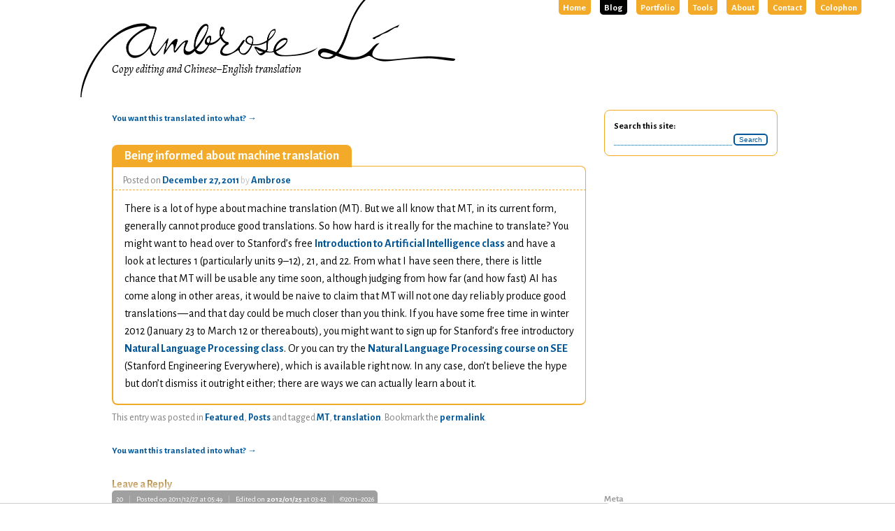

--- FILE ---
content_type: text/html; charset=UTF-8
request_url: http://trans.ambroseli.ca/2011/12/27/being-informed-about-machine-translation/
body_size: 4815
content:
<!-- DO NOT EDIT this file. Edit the PHP source instead! -->
<!DOCTYPE html>
<html lang="en-US">
<head>
<meta charset="UTF-8" />
<title>Being informed about machine translation | Ambrose Li</title>
<link rel="profile" href="http://gmpg.org/xfn/11" />
<link rel="stylesheet" type="text/css" media="all" href="http://trans.ambroseli.ca/wp-content/themes/customized/style.css" />
<link rel="stylesheet" type="text/css" media="all" href="http://trans.ambroseli.ca/wp-content/themes/customized/awtt.css" />
<link rel="pingback" href="http://trans.ambroseli.ca/xmlrpc.php" />
<link rel="alternate" type="application/rss+xml" title="Ambrose Li &raquo; Feed" href="http://trans.ambroseli.ca/feed/" />
<link rel="alternate" type="application/rss+xml" title="Ambrose Li &raquo; Comments Feed" href="http://trans.ambroseli.ca/comments/feed/" />
<link rel="alternate" type="application/rss+xml" title="Ambrose Li &raquo; Being informed about machine translation Comments Feed" href="http://trans.ambroseli.ca/2011/12/27/being-informed-about-machine-translation/feed/" />
<script type='text/javascript' src='http://trans.ambroseli.ca/wp-includes/js/comment-reply.min.js?ver=3.6.1'></script>
<link rel="EditURI" type="application/rsd+xml" title="RSD" href="http://trans.ambroseli.ca/xmlrpc.php?rsd" />
<link rel="wlwmanifest" type="application/wlwmanifest+xml" href="http://trans.ambroseli.ca/wp-includes/wlwmanifest.xml" /> 
<link rel='next' title='Love Among The Rubbles' href='http://trans.ambroseli.ca/2011/12/27/love-among-the-rubbles/' />
<meta name="generator" content="WordPress 3.6.1" />
<link rel='canonical' href='http://trans.ambroseli.ca/2011/12/27/being-informed-about-machine-translation/' />
<link rel='shortlink' href='http://trans.ambroseli.ca/?p=20' />
<script type="text/javascript" src="http://trans.ambroseli.ca/wp-content/themes/customized/js/jquery-1.7.1.min.js"></script>
<script type="text/javascript" src="http://trans.ambroseli.ca/wp-content/themes/customized/js/awtt.js"></script>
<link rel="shortcut icon" href="http://ambroseli.ca/images/site-icon-16x16.bmp">
<!-- BEGIN: iPad hacks -->
<meta name="viewport" content="width=device-width, initial-scale=1.0">
<script type="text/javascript">
(function(doc) {

        var addEvent = 'addEventListener',
            type = 'gesturestart',
            qsa = 'querySelectorAll',
            scales = [1, 1],
            meta = qsa in doc ? doc[qsa]('meta[name=viewport]') : [];

        function fix() {
                meta.content = 'width=device-width,minimum-scale=' + scales[0] + ',maximum-scale=' + scales[1];
                doc.removeEventListener(type, fix, true);
        }

        if ((meta = meta[meta.length - 1]) && addEvent in doc) {
                fix();
                scales = [.25, 1.6];
                doc[addEvent](type, fix, true);
        }

}(document));
</script>
<!-- END: iPad hacks --></head>

<body class="single single-post postid-20 single-format-standard category-posts">
<div id="wrapper" class="hfeed">
	<div id="header">
		<div id="masthead">
			<div id="branding" role="banner">
								<div id="site-title">
					<span>
						<a href="http://trans.ambroseli.ca/" title="Ambrose Li" rel="home"><img src="http://ambroseli.ca/images/IMGP5667-5-22-01.png" alt="Ambrose Li"></a>
					</span>
				</div>
				<div id="site-description">Copy editing and Chinese–English translation</div>

							</div><!-- #branding -->

			<div id="access" role="navigation">
			  				<div class="skip-link screen-reader-text"><a href="#content" title="Skip to content">Skip to content</a></div>
								<div class="menu"><ul><li ><a href="http://trans.ambroseli.ca/" title="Home">Home</a></li><li class="page_item page-item-37"><a href="http://trans.ambroseli.ca/posts/">Blog</a></li><li class="page_item page-item-17"><a href="http://trans.ambroseli.ca/portfolio/">Portfolio</a></li><li class="page_item page-item-1391"><a href="http://trans.ambroseli.ca/tools/">Tools</a><ul class='children'><li class="page_item page-item-1356"><a href="http://trans.ambroseli.ca/tools/pes-2009-vs-2016/">Differences between Editors Canada’ <span class=sc>PES</span> (2009) and <span class=sc>PES</span> (2016)</a></li><li class="page_item page-item-1449"><a href="http://trans.ambroseli.ca/tools/where-to-find-pes-2009/">Where to find <span class=sc>PES</span> (2009)</a></li><li class="page_item page-item-1565"><a href="http://trans.ambroseli.ca/tools/interesting-journal-articles/">Interesting journal articles</a></li><li class="page_item page-item-1103"><a href="http://trans.ambroseli.ca/tools/ling/">Online dictionaries and language-related online tools</a></li><li class="page_item page-item-1536"><a href="http://trans.ambroseli.ca/tools/other/">Non-linguistic tools</a></li></ul></li><li class="page_item page-item-1393"><a href="http://trans.ambroseli.ca/about/">About</a></li><li class="page_item page-item-179"><a href="http://trans.ambroseli.ca/contact/">Contact</a></li><li class="page_item page-item-185"><a href="http://trans.ambroseli.ca/colophon/">Colophon</a></li></ul></div>
			</div><!-- #access -->
		</div><!-- #masthead -->
	</div><!-- #header -->

	<div id="main">


		<div id="container">
			<div id="content" role="main">


				<div id="nav-above" class="navigation">
					<div class="nav-previous"></div>
					<div class="nav-next"><a href="http://trans.ambroseli.ca/2011/12/30/you-want-this-translated-into-what/" rel="next">You want this translated into what? <span class="meta-nav">&rarr;</span></a></div>
				</div><!-- #nav-above -->

				<div id="post-20" class="post-20 post type-post status-publish format-standard hentry category-featured category-posts tag-mt tag-translation">
					<h1 class="entry-title">Being informed about machine translation</h1>

					<div class="entry-meta">
						<span class="meta-prep meta-prep-author">Posted on</span> <a href="http://trans.ambroseli.ca/2011/12/27/being-informed-about-machine-translation/" title="5:49 am" rel="bookmark"><span class="entry-date">December 27, 2011</span></a> <span class="meta-sep">by</span> <span class="author vcard"><a class="url fn n" href="http://trans.ambroseli.ca/author/ambrose/" title="View all posts by Ambrose">Ambrose</a></span>					</div><!-- .entry-meta -->

					<div class="entry-content">
						There is a lot of hype about machine translation (<span class=sc>MT</span>). But we all know that <span class=sc>MT</span>, in its current form, generally cannot produce good translations. So how hard is it really for the machine to translate? You might want to head over to Stanford’s free <a href="http://www.ai-class.org">Introduction to Artificial Intelligence class</a> and have a look at lectures 1 (particularly units 9–12), 21, and 22. From what I have seen there, there is little chance that <span class=sc>MT</span> will be usable any time soon, although judging from how far (and how fast) <span class=sc>AI</span> has come along in other areas, it would be naive to claim that <span class=sc>MT</span> will not one day reliably produce good translations<span class=thinsp> </span>—<span class=thinsp> </span>and that day could be much closer than you think.

If you have some free time in winter 2012 (January 23 to March 12 or thereabouts), you might want to sign up for Stanford’s free introductory <a href="http://www.nlp-class.org/">Natural Language Processing class</a>. Or you can try the <a href="http://see.stanford.edu/see/courseinfo.aspx?coll=63480b48-8819-4efd-8412-263f1a472f5a">Natural Language Processing course on <span class=sc>SEE</span></a> (Stanford Engineering Everywhere), which is available right now. In any case, don’t believe the hype but don’t dismiss it outright either; there are ways we can actually learn about it.											</div><!-- .entry-content -->


					<div class="entry-utility">
						This entry was posted in <a href="http://trans.ambroseli.ca/category/featured/" title="View all posts in Featured" rel="category tag">Featured</a>, <a href="http://trans.ambroseli.ca/category/posts/" title="View all posts in Posts" rel="category tag">Posts</a> and tagged <a href="http://trans.ambroseli.ca/tag/mt/" rel="tag"><span class=sc>MT</span></a>, <a href="http://trans.ambroseli.ca/tag/translation/" rel="tag">translation</a>. Bookmark the <a href="http://trans.ambroseli.ca/2011/12/27/being-informed-about-machine-translation/" title="Permalink to Being informed about machine translation" rel="bookmark">permalink</a>.											</div><!-- .entry-utility -->
				</div><!-- #post-## -->

				<div id="nav-below" class="navigation">
					<div class="nav-previous"></div>
					<div class="nav-next"><a href="http://trans.ambroseli.ca/2011/12/30/you-want-this-translated-into-what/" rel="next">You want this translated into what? <span class="meta-nav">&rarr;</span></a></div>
				</div><!-- #nav-below -->

				
			<div id="comments">




								<div id="respond" class="comment-respond">
				<h3 id="reply-title" class="comment-reply-title">Leave a Reply <small><a rel="nofollow" id="cancel-comment-reply-link" href="/2011/12/27/being-informed-about-machine-translation/#respond" style="display:none;">Cancel reply</a></small></h3>
									<form action="http://trans.ambroseli.ca/wp-comments-post.php" method="post" id="commentform" class="comment-form">
																			<p class="comment-notes">Your email address will not be published. Required fields are marked <span class="required">*</span></p>							<p class="comment-form-author"><label for="author">Name <span class="required">*</span></label> <input id="author" name="author" type="text" value="" size="30" aria-required='true' /></p>
<p class="comment-form-email"><label for="email">Email <span class="required">*</span></label> <input id="email" name="email" type="text" value="" size="30" aria-required='true' /></p>
<p class="comment-form-url"><label for="url">Website</label> <input id="url" name="url" type="text" value="" size="30" /></p>
												<p class="comment-form-comment"><label for="comment">Comment</label> <textarea id="comment" name="comment" cols="45" rows="8" aria-required="true"></textarea></p>						<p class="form-allowed-tags">You may use these <abbr title="HyperText Markup Language"><span class=sc>HTML</span></abbr> tags and attributes:  <code>&lt;a href=&quot;&quot; title=&quot;&quot;&gt; &lt;abbr title=&quot;&quot;&gt; &lt;acronym title=&quot;&quot;&gt; &lt;b&gt; &lt;blockquote cite=&quot;&quot;&gt; &lt;cite&gt; &lt;code&gt; &lt;del datetime=&quot;&quot;&gt; &lt;em&gt; &lt;i&gt; &lt;q cite=&quot;&quot;&gt; &lt;strike&gt; &lt;strong&gt; </code></p>						<p class="form-submit">
							<input name="submit" type="submit" id="submit" value="Post Comment" />
							<input type='hidden' name='comment_post_ID' value='20' id='comment_post_ID' />
<input type='hidden' name='comment_parent' id='comment_parent' value='0' />
						</p>
											</form>
							</div><!-- #respond -->
						
</div><!-- #comments -->


			</div><!-- #content -->
		</div><!-- #container -->


		<div id="primary" class="widget-area" role="complementary">
			<ul class="xoxo">

<li id="search-2" class="widget-container widget_search"><h3 class="widget-title">Search this site</h3><form role="search" method="get" id="searchform" class="searchform" action="http://trans.ambroseli.ca/">
				<div>
					<label class="screen-reader-text" for="s">Search for:</label>
					<input type="text" value="" name="s" id="s" />
					<input type="submit" id="searchsubmit" value="Search" />
				</div>
			</form></li><li id="meta-2" class="widget-container widget_meta"><h3 class="widget-title">Meta</h3>			<ul>
						<li><a href="http://trans.ambroseli.ca/wp-login.php">Log in</a></li>
			<li><a href="http://trans.ambroseli.ca/feed/" title="Syndicate this site using RSS 2.0">Entries <abbr title="Really Simple Syndication"><span class=sc>RSS</span></abbr></a></li>
			<li><a href="http://trans.ambroseli.ca/comments/feed/" title="The latest comments to all posts in RSS">Comments <abbr title="Really Simple Syndication"><span class=sc>RSS</span></abbr></a></li>
			<li><a href="http://wordpress.org/" title="Powered by WordPress, state-of-the-art semantic personal publishing platform.">WordPress.org</a></li>						</ul>
</li>			</ul>
		</div><!-- #primary .widget-area -->

	</div><!-- #main -->

	<div id="footer" role="contentinfo">
		<div id="colophon">



			<div id="site-info">
<span title="Load avg: 0 0 0 @ Wed Jan 21 10:57:53 2026">20</span><span class=meta-sep> | </span>Posted on 2011/12/27 at 05:49<span class=meta-sep> | </span>Edited on <b>2012/01/25</b> at 03:42<span class=meta-sep> | </span>©2011–2026			</div><!-- #site-info -->


		</div><!-- #colophon -->
	</div><!-- #footer -->

</div><!-- #wrapper -->

<!-- Piwik -->
<script type="text/javascript">
  var _paq = _paq || [];
  _paq.push(["setDoNotTrack", true]);
  _paq.push(["trackPageView"]);
  _paq.push(["enableLinkTracking"]);

  (function() {
    var u=(("https:" == document.location.protocol) ? "https" : "http") + "://stats.gniw.ca/piwik/";
    _paq.push(["setTrackerUrl", u+"piwik.php"]);
    _paq.push(["setSiteId", "9"]);
    var d=document, g=d.createElement("script"), s=d.getElementsByTagName("script")[0]; g.type="text/javascript";
    g.defer=true; g.async=true; g.src=u+"piwik.js"; s.parentNode.insertBefore(g,s);
  })();
</script>
<!-- End Piwik Code -->

</body>
</html>


--- FILE ---
content_type: text/css
request_url: http://trans.ambroseli.ca/wp-content/themes/customized/style.css
body_size: 20138
content:
/*
Theme Name:     kaksituhatkymmenta
Description:    A customized version of the Twenty Ten theme
Author:         Ambrose Li
Author URI:     http: //trans.ambroseli.ca/about/
Template:       twentyten
*/
/* Alegreya Sans: 100, 300, 400, 500, 700, 800, 900 */
@import url(http://fonts.googleapis.com/css?family=Alegreya+Sans:400,400italic,700italic,700|Alegreya:400,400italic,700,700italic|VT323);
@import url(http://fonts.googleapis.com/earlyaccess/notosansjapanese.css);
@import url(http://fonts.googleapis.com/earlyaccess/notosanstc.css);


/* BEGIN: CSS resets */

html,body,div,span,object,iframe,h1,h2,h3,h4,h5,h6,p,blockquote,pre,a,abbr,address,cite,code,del,dfn,em,img,ins,q,small,strong,sub,sup,dl,dt,dd,ol,ul,li,fieldset,form,label,legend,table,caption,tbody,tfoot,thead,tr,th,td{border:0;margin:0;padding:0}article,aside,figure,figure img,figcaption,hgroup,footer,header,nav,section,video,object{display:block}a img{border:0}figure{position:relative}figure img{width:100%}

/* =Reset default browser CSS. Based on work by Eric Meyer: http://meyerweb.com/
eric/tools/css/reset/index.html
-------------------------------------------------------------- */

html, body, div, span, applet, object, iframe,
h1, h2, h3, h4, h5, h6, p, blockquote, pre,
a, abbr, acronym, address, big, cite, code,
del, dfn, em, font, img, ins, kbd, q, s, samp,
small, strike, strong, sub, sup, tt, var,
b, u, i, center,
dl, dt, dd, ol, ul, li,
fieldset, form, label, legend,
table, caption, tbody, tfoot, thead, tr, th, td {
        background: transparent;
        border: 0;
        margin: 0;
        padding: 0;
        vertical-align: baseline;
}
body {
        line-height: 1;
}
h1, h2, h3, h4, h5, h6 {
        clear: both;
	font-size: inherit;
        font-weight: inherit;
}
ol, ul {
        list-style: none;
}
blockquote {
        quotes: none;
}
blockquote:before, blockquote:after {
        content: '';
        content: none;
}
del {
        text-decoration: line-through;
}
/* tables still need 'cellspacing="0"' in the markup */
table {
        border-collapse: collapse;
        border-spacing: 0;
}
a img {
        border: none;
}

/* END: CSS resets */

/* BEGIN: Primary sync *** */

html, body {
	margin-top: 0;
	padding-top: 0;
}
pre.poetry,
body {
	font-family: "Alegreya Sans", sans-serif;
	weight: 500;
}
pre,
code,
tt {
	font-family: "VT323", monospace;
}
[lang=ja],
[lang=zh-hant], [lang=zh-HK], [lang=zh-TW] {
	font-family: 'Noto Sans Japanese', 'Noto Sans TC', sans-serif;
	/* font-family: "Ming (for ISO10646)", SimSun, MingLiU, serif; */
}
[lang=zh-hant] [lang=en],
[lang=zh-HK] [lang=en],
[lang=zh-TW] [lang=en],
[lang=zh-HK] [lang=fr],
[lang=zh-TW] [lang=fr],
[lang=zh-HK] [lang=ht],
[lang=zh-TW] [lang=ht],
[lang=zh-HK] .en,
[lang=zh-TW] .en {
	font-family: "Alegreya Sans", sans-serif;
}

/* END: Primary sync *** */


/* Local additions */
.portfolio-piece-meta + p,
.portfolio-piece-meta + .portfolio-piece-description,
.portfolio-piece-description + .portfolio-piece-meta,
p + .portfolio-piece-meta,
p + .portfolio-piece-target {
	margin-top: 0.618em;
}
.portfolio-piece-source + .portfolio-piece-meta,
.portfolio-piece-source + .portfolio-piece-description {
	margin-top: 0.236em;
}
.portfolio-piece-meta + .portfolio-piece-target,
.portfolio-piece-target + .portfolio-piece-source,
.portfolio-piece-description + .portfolio-piece-target {
	margin-top: 0.809em;
}
#content .portfolio-piece-description p {
}
#content .portfolio-piece-description p + p,
#content .entry-summary p + p,
#content .entry-content p + p {
	margin-top: 0;
	text-indent: 2em;
}
#content p + p {
	margin-top: 0.618em;
}
.portfolio-piece {
}
.portfolio-piece-description {
}
.portfolio-piece-target,
.portfolio-piece-source {
	text-spacing: ideographic-alpha, ideographic-numeric, trim-start, trim-adjacent;
	hanging-punctuation: first;
	line-height: 1.414em;
}
.running-subhead {
        color: #c0c0c0; /* see .meta-sep - this syncs with CV/opi */
	font-weight: bold;
}
table.table {
	margin-top: 1em;
	margin-bottom: 1em;
}
table.table tbody {
	border-top: 2px solid;
}
table.table td,
table.table th {
	padding-left: 1em;
	padding-right: 1em;
}
table.table td +td[rowspan],
table.table td[rowspan] +td {
	border-left: 1px dotted;
	vertical-align: middle;
}
table.table caption {
	font-style: italic;
}
table.table,
table.table th,
table.table td {
	border-top: 1px solid;
}
l {
	display: block;
}
.hidden {
	color: transparent;
}
.page ul.bibliography li,
.page p.bibliography {
	display: block;
	text-indent: -3em;
	margin-left: 3em;
}
.page ul.bibliography li > p {
	margin: 0;
	text-indent: 0;
}
.page ul.bibliography li + li,
.page ul.bibliography li > p.annotation,
.page p.bibliography + p.bibliography,
.page p + ul.bibliography {
	margin-top: 1em;
}
.page ul.logos li {
	display: inline-block;
	list-style-type: none;
}
.url {
	word-break: break-all;
}

/* Look-and-feel sync */

h1, #site-title {
	color: #808080;
	/*font-weight: bolder;*/
}
#site-title, #site-description {
	font-family: Alegreya, serif;
}
#content h1,
#content h2,
#content h3,
#content h4,
#content h5,
#content h6 {
	font-weight: bolder;
}
#content h2 {
	font-weight: bolder;
	/*color: #a16501 /* s5 */;
}
#content h3,
#content h4,
#content h5,
#content h6 {
	color: #a16501 /* s5 */;
}
#access div.menu ul { /* nav */
	font-size: 80.9%;
	line-height: 24px;
	position: absolute;
	top: 0;
	right: 48px;
}
#access div.menu ul li {
	display: inline;
}
#access div.menu ul li.current_page_item a,
body.category-portfolio #access div.menu ul li.page-item-17 a,
body.category-posts     #access div.menu ul li.page-item-37 a {
	background-color: black;
}
#access div.menu ul a {
	position: relative;
	color: white;
	background-color: #f4aa29 /* c5 */;
	padding-top: 1em;
	padding-left: 0.5em;
	padding-right: 0.5em;
	padding-bottom: 0.25em;
	text-decoration: none;
	border-bottom-left-radius: 5px;
	border-bottom-right-radius: 5px;
}
#access div.menu ul a:hover {
	color: white;
	background-color: black;
	text-decoration: underline;
}
#access div.menu ul li + li {
	margin-left: 1em;
}
#access div.menu ul li ul {
	font-size: inherit;
	position: absolute;
	display: none;
	margin-top: 1.7em;
}
#access div.menu ul li:hover ul {
	display: block;
}
#access div.menu ul li:hover ul > li {
	margin: 0;
}
#access div.menu ul ul {
	padding-top: 1em;
}
#access div.menu ul ul a {
	border-bottom-left-radius: 0;
	border-bottom-right-radius: 0;
}
#access div.menu ul ul li:first-child a {
	border-top-left-radius: 5px;
	border-top-right-radius: 5px;
}
#access div.menu ul ul li:last-child a {
	border-bottom-left-radius: 5px;
	border-bottom-right-radius: 5px;
}
#access div.menu ul li:hover ul > li > a {
	display: block;
	color: white;
	text-decoration: inherit;
	padding: 0.75ex 1em 0.65ex 1em;
}
#access div.menu ul li:hover ul > li + li {
	border-top: 1px solid white;
}
#access div.menu ul li:hover ul > li > a:hover {
	color: #faec7d;
	/*FIXME*/
}
#branding > span:first-child {
	overflow: visible;
}
#branding img {
	/* old code has display: none, but we are now using the new (2017) calligraphic wordmark */
	display: block;
	margin-left: -5%;
	margin-top: -7%; /* -7 for the public site, more like -11% when logged in */
	margin-bottom: -10%; /* -5 for desktop, -7 for phone in landscape mode, -10 for phone in portrait mode.. sigh */
	margin-bottom: calc(-2% - 1.5em); /* This is not really okay, but is the best we can do without Javascript */
	max-width: 120%;
	max-height: 8em;
}
a {
	color: #005698;
	text-decoration: inherit;
	border-bottom-style: inherit;
	font-weight: bolder;
}
a:hover {
	/*text-decoration: underline;*/
	border-bottom: 1px solid;
}
#vtlogo {
	margin-bottom: 2em;
}
.meta-sep {
        color: #c0c0c0;
}

/* Hacks for playing around / testing / experimentation */
#wpadminbar {
	display: none ! important
}
textarea {
	border: 1px dotted #005698;
}
input[type=text] {
	border: none;
	border-bottom: 1px dotted #005698;
}
input[type=text]#s {
	width: 79%;
}
input[type=submit] {
	border: 2px solid #005698;
	font-size: inherit;
	font-size: 80.9%;
	border-radius: 0.5em;
	color: #005698;
	background-color: inherit;
}
input[type=submit]:hover {
	background-color: #005698;
	color: white;
}
code i, pre i {
	font-family: "Alegreya Sans", sans-serif;
}
sup {
	position: relative;
	bottom: 1ex;
}
sub {
	position: relative;
	top: 1ex;
}
sup,
sub {
	font-size: 70%;
}
a.cdv-eac-logo,
a.cdv-craftontario-logo {
	display: inline-block;
	overflow: hidden;
	margin-top: 0.4em;
}
a.cdv-eac-logo {
	height: 4.6em;
}
a.cdv-craftontario-logo {
	height: 2.6em;
	margin-right: -1em;     /* kill white space */
}
img.cdv-eac-logo,
img.cdv-craftontario-logo {
	position: relative;
	height: auto;
}
img.cdv-craftontario-logo {
	margin-top: -1.5em;
	margin-left: -0.595em;  /* kill white space */
	width: 8em;
}
img.cdv-eac-logo {
	margin-top: 0;
	width: 4.6em;
}
a.cdv-aiga-logo {       /* no logo */
	display: inline-block;
	margin-top: 0.75em;
}
#vtdt,
.turned {
	display: inline-block;
	-webkit-transform: rotate(180deg); 
	-moz-transform: rotate(180deg);	
	-o-transform: rotate(180deg);
}
#vtdt:before {
	content: "\A";
}
hr {
	margin-top: 1.236em;
	margin-bottom: 1.236em;
	border: 0;
	border-top: 1px solid #f4aa29 /* c5 */;
}
div.slide {
	display: none;
	background: white;
}
div.slide.first {
	display: block;
}

/* NEW "MOBILE FIRST" OVERRIDES!! */

#wrapper {
	margin-left: 0.5em;
	margin-right: 0.5em;
	line-height: 1.236em;
}
#wrapper #branding {
	position: relative;
	top: 48px;
}
#wrapper #branding #site-title { /* weird, #site-title is not always h1... */
	font-size: 1.236em;
}
#wrapper #branding #site-title + #site-description {
	font-family: "Alegreya", serif;
	font-style: italic;
}
#wrapper #main {
	margin-top: 96px;
}
#access .skip-link { display: none }
.entry-meta,
.entry-utility,
.logged-in-as {
	color: #808080;
}
.entry-title {
	text-transform: inherit;	/* override uppercase in some cases */
	display: inline-block;
	background-color: #f4aa29 /* c5 */;
	color: white;
	border-top-left-radius: 8px;
	border-top-right-radius: 8px;
	border-bottom-right-radius: -8px;
	padding-top: 0.125em;
	padding-bottom: 0.125em;
	padding-left: 1em;
	padding-right: 1em;
}
.entry-title a {
	color: white;
}
/* You can't do this..; because not every entry-title is also an a =S
.entry-title:hover, */
.entry-title a:hover {
	/*background-color: black;*/ /* can't do this even with inline-block */
	/*text-decoration: underline;*/
}
.entry-title:after {
	display: block;		/* I don't think this actually does anything */
}
.entry-content,
.entry-summary,
.widget-container {
	border-radius: 8px;
	border: 1px solid #f4aa29 /* c5 */;
	padding: 1em;
}
.entry-content,
.entry-summary {
	border-left-width: 2px;
	border-bottom-width: 2px;
}
.entry-content h2 {
	border-top: 1px dotted #f4aa29 /* c5 */;
}
.entry-content h2:first-child {
	border-top: none;
}
.widget-container + .widget-container {
	margin-top: 0.618em;
}
.entry-title + .entry-meta {	/* .entry-title is h1, h2, etc. */
	margin-top: -1px; /* I don't know why we need this (instead of 0) */
	border: 1px solid #f4aa29 /* c5 */;
	border-top-right-radius: 8px;
	border-bottom-style: dashed;
	padding-top: 0.5em;
	padding-left: 1em;
	padding-right: 1em;
}
.page + h2,
.post + h2,
.page + p,
.post + p,
h1 + .page,
h1 + .post,
p + .page,
p + .post,
p + h2,
p + h3,
p + h4,
p + h5,
p + h6,
blockquote + h2,
blockquote + h3,
blockquote + h4,
blockquote + h5,
blockquote + h6,
ul + h2,
ul + h3,
ul + h4,
ul + h5,
ul + h6 {
	margin-top: 1.414em;
}
ul.spaced li + li {
	margin-top: 0.236em;
}
p + .edit-link,
.page + #comments {
	display: block;
	margin-top: 0.236em;
}
.entry-utility {
	margin-top: 0.414em;
}
.entry-meta + .entry-content,
.entry-meta + .entry-summary {
	margin-top: -1.8px; /* I don't know why we need this (instead of 0) */
	border-top: 0;
	border-top-left-radius: 0;
	border-top-right-radius: 0;
}
.entry-title + .entry-meta,	/* .entry-title is h1, h2, etc. */
.entry-title + .entry-content,
.entry-title + .entry-summary {
	margin-top: 1px; /* I don't know why we need this (instead of 0) */
	border-top-left-radius: 0;
	border-left-width: 2px;
}
.page + .page,
.page + .post,
.post + .page,
.post + .post {
	margin-top: 1.618em;
}
.entry-summary .entry-utility {	/* View Project in portfolio mode */
}
.entry-summary .entry-utility a {
}
.entry-utility a:hover {
	border-radius: 0.25em;
	border: 0px solid #005698;
	background-color: #005698;
	color: white;
}
#nav-above {
	margin-bottom: 1.414em;
}
#nav-below,
#nav-below + #comments {
	margin-top: 1.414em;
}
.nav-previous {
}
.nav-next {
}
.nav-next:after {
	clear: both;
}
#container pre.poetry,
#container {
width: 100%;
	font-family: "Alegreya Sans", serif;
	background: white;
}
#container + .widget-area {
	margin-top: 1.414em;
}
.widget-container {
	background: white;
}
.widget-container h3 {
	font-size: inherit;
	font-weight: bolder;
}
.widget-container h3, /* Let's say all widgets, not just widget_meta */
.widget_meta ul,
.widget_meta li {
	display: inline;
}
.page .widget_meta ul li {	/* the stupid .page is required to override stupid .page rules */
	margin: 0;
	list-style-type: none;
}
.widget-container h3:after { /* Let's say all widgets, not just widget_meta */
	content: ": "
}
.widget_meta li + li:before {
        color: #c0c0c0; /* see .meta-sep */
	content: "| "
}
#main + #footer {
	margin-top: 0.618em;
}
p.spacing,
.spacing + p {
	text-indent: 0;
}
.spacing,
.spacing + p {
	margin-top: 0.414em;
}
*:first-child + .spacing,
h1 + .spacing,
h2 + .spacing,
h3 + .spacing,
h4 + .spacing,
h5 + .spacing,
h6 + .spacing {
	margin-top: inherit;
}
.page .nocomments {
	display: none;
}
blockquote {
	margin-left: 1em;
	margin-right: 1em;
}
p + blockquote,
blockquote + p {
	margin-top: 0.618em;
}
#footer #colophon {
	color: white;
	border-top-left-radius: 5px;
	border-top-right-radius: 5px;
	background-color: #a0a0a0;
	padding-left: 0.5em;
	padding-right: 0.5em;
	padding-top: 0.25em;
	padding-bottom: 0.25em;
	font-size: 80.9%;
}
.widget-title + form#searchform label.screen-reader-text {
	/* If we already have a widget title we don't need the label */
	display: none;
}

/* MOBILE first -> screen second =P */
@media only screen and (min-width: 768px) {
.byline {
	white-space: nowrap;
}
.fineprint {
	font-size: 70.7%;
}
.footnote,
.footnotes,
.endnote,
.endnotes {
	font-size: 89.4%;
}
.portfolio-piece-target {
	width: 62%;
	float: right;
	line-height: 1.92em;
}
.portfolio-piece-source {
	width: 34%;
	float: left;
	line-height: 1.92em;
}
.portfolio-piece-target p {
	font-size: 118.8%;
}
.portfolio-piece-source p {
	font-size: 89.4%;
}
blockquote {
	margin-left: 4em;
	margin-right: 4em;
}
#vtlogo {
	margin-bottom: 1em;
	-webkit-transform: rotate(3deg); 
	-moz-transform: rotate(3deg);	
	-o-transform: rotate(3deg);	
}
#vtquote {
	-webkit-transform: rotate(-3deg); 
	-moz-transform: rotate(-3deg);	
	-o-transform: rotate(-3deg);	
}
#vtquote blockquote {
	margin: 0;
	position: relative;
	top: -1.414em;
}
#fp-recent-posts {
	margin-top: -1em;
	/*float: right;*/
}
#wrapper {
	margin-left: 2em;
	margin-right: 2em;
}
#wrapper #container {
	line-height: 1.414em; /* not the whole #wrapper */
}
#container {
	width: 70.7%;
	float: left;
	margin-bottom: 3em;
}
#container + .widget-area {
	margin: 0;
	margin-left: 2em;
}
.widget-area {
	overflow: hidden;
	width: 25%;
	float: left;
}
.widget-area {
	font-size: 80.9%;
}
.widget-container h3,
.widget_meta h3,
.widget_meta ul,
.widget_meta li {
	display: block;
}
.widget_meta {
	position: fixed;
	bottom: 0;
	border: 0;
	padding: 0;
	color: #a0a0a0;
	z-index: 1000;
}
.widget_meta ul {
	position: fixed;
	bottom: 12px;
	z-index: 99;
	border: 1px solid #f4aa29 /* c5 */;
	border-radius: 5px;
	background: white;
	padding-top: 1em;
	padding-bottom: 1em;
}
.widget-container h3,
.widget_meta h3:after {
	content: ""
}
.widget_meta h3 {
	content: "⌘";	/* This doesn't work. I don't know why. */
}
/* FIXME: hidden meta menu
 * 1. :hover works, but not on a phone/tablet
 * 2. :active will show the menu, but the menu won't work (:active won't stick)
 * 3. :focus won't work because h3 never has focus by itself :-(
 * Perhaps :hover will work for now, since the meta menu is just for myself =P
 */
.widget_meta h3 a:focus + ul,	/* in case we wrote the code to do this */
.widget_meta:hover h3 + ul {	/* this won't work on a phone... */
	display: block;
}
.widget_meta h3 + ul {
	display: none;
}
.widget_meta li {
	display: block;
}
.widget_meta li + li:before {
	content: ""
}
.widget_meta li a {
	display: block;
	padding-left: 1em;
	padding-right: 1em;
}
.widget_meta li a:hover {
	color: white;
	background-color: black;
}
.nav-previous,
.nav-next {
	font-size: 80.9%;
}
#footer {
	clear: both;
	position: fixed;
	bottom: 0;
	height: 36px;
	width: 100%;
	background: url("http://gniw.ca/images/footer-gradient.png") repeat-x bottom fixed;
}
.widget_meta h3,
#footer #colophon {
	margin-bottom: -3px;
}
#footer #colophon {
	position: fixed;
	bottom: 0;
	margin-right: 0.5em;
	height: 12pt;
	z-index: 99;
	font-size: 70.7%;
}
#footer #colophon .meta-sep:before,
#footer #colophon .meta-sep:after {
	content: "   ";
}
#site-info, #site-generator {
	display: inline;
}
#site-info + #site-generator:before {
        color: #c0c0c0;
	content: "   |   ";
}
#site-info a,
#site-generator a {
}
#site-info a:hover,
#site-generator a:hover {
	background-color: black;
}
#site-generator {
	right: 2em;
}
#site-generator a {
	color: white;
}
.entry-title {	/* .entry-title is h1, h2, etc. */
	position: relative;
	top: 0.125em;
	padding-top: 0.25em;
	padding-bottom: 0.125em;
	font-size: 111.8%;
}
.edit-link {
	z-index: 999;
}
.edit-link,
.entry-meta,
.entry-utility,
.logged-in-as,
.form-allowed-tags {
	font-size: 89.4%;
}
.entry-utility .edit-link { font-size: inherit }
.edit-link a[title="Edit Page"],
.edit-link a[title="Edit Post"] {
	position: absolute;
	right: 0.5em;
	border-top-left-radius: 5px;
	border-bottom-left-radius: 5px;
	border: 1px solid #005698;
	background-color: #005698;
	color: white;
	font-family: "Alegreya Sans", sans-serif;
	font-weight: 800;
	font-size: 80.9%;
	padding-left: 1em;
	padding-top: 0.25em;
	padding-right: 0.5em;
	padding-bottom: 0em;
	margin-right: -0.5em
}
.edit-link a[title="Edit Page"]:hover,
.edit-link a[title="Edit Post"]:hover {
	background: black;
}
.post + .post {
	margin-top: 1.414em;
}
.page ul li,
.post ul li,
.page ol li,
.post ol li {
	margin-left: 2em;
	display: list-item;
}
.page ul li,
.post ul li {
	list-style-type: disc;
}
.page ol li,
.post ol li {
	list-style-type: decimal;
}
input[type=text]#s {
	width: 65%;
}
label + textarea {
	display: block;
}
} /* only screen and (min-width: 768px) */

/* MOBILE first -> screen second, special case for iPad portrait mode */
@media only screen and (min-width: 768px) and (max-width: 768px) {

#container {
	width: 100%;
	float: none;
}
#container + .widget-area {
	width: 100%;
	clear: both;
	margin: 0;
	margin-bottom: 48px;
}
.widget-area:after {
	clear: both;
}
.widget-container {
	margin-left: 0;
	width: 30%;
	float: left;
}
.widget-container + .widget-container {
	margin-left: 3%;
}
.widget_meta {
	left: 70.7%;
}

} /* only screen and (min-width: 768px) and (max-width: 768px) */

/* MOBILE first -> screen second, large screens third =P */
@media only screen and (min-width: 1024px) {
#wrapper {
	width: 960px;
	margin: 0 auto;
}
#wrapper #container {
	width: 678px;
	line-height: 1.618em; /* not the whole #wrapper */
}
.widget-area {
	width: 248px;
}
input[type=text]#s {
	width: 75%;
}
} /* only screen and (min-width: 1024px) */

/* *** LOOSE ENDS */
@media print {
	a { color: inherit; text-decoration: inherit }
	.comment-count { display: none }
	.comments noscript { display: none }
	.dsq-brlink { display: none }
	#dsq-content #dsq-global-toolbar { display: none }
	#dsq-content #dsq-like-tooltip { display: none }
	#dsq-content #dsq-new-post { display: none }
	#dsq-content #dsq-options { display: none }
	.footer address { padding-left: 0 }
	h1, h2, h3, h4, h5, h6 { color: inherit }
	.nav { display: none }
	.share { display: none }
	.table { border-collapse: collapse }
	.table tr th { color: inherit }
}


--- FILE ---
content_type: text/css
request_url: http://trans.ambroseli.ca/wp-content/themes/customized/awtt.css
body_size: 1415
content:
/* vim: set sw=2 ai sm */
/* See /darwin/TEMP_PROJECT/eac/proposal/css/style.css */
.notes ol li { display: list-item; list-style: decimal; margin-left: 36pt; }
.bibliography .annotation { margin-top: 1em; margin-bottom: 1em; text-indent: 0; }
.bibliography .annotation + .annotation { margin-top: 0; }
.assistive-text,
.screen-reader-only { color: transparent; font-size: 0; line-height: 0; }
.url { font-feature-settings: "size", "zero"; }
.fixed { position: fixed; }
.bibliography,
.notes,
.note { font-size: 1rem; line-height: 1.414em; }
/* three-em dash for bibliographies. Must use inline-block for scaling but can't use it; using :before and :after to work around */
.threemdash { letter-spacing: -0.5em; }
.threemdash:before { content:"———"; }
.threemdash:after { content:"——"; margin-right: 0.5em; }
.thinsp { font-size: 0.25em; line-height: 1px; }
div.fn { margin-left: 36pt; position: relative; }
div.fn span.fnref { width: 30pt; left: -36pt; position: absolute; text-align: right; }
footer#footnotes hr { width: 3in; margin: 0 0 1rem 0; padding: 0; border-top: 0; border-bottom: 0.33ex solid currentColor; }
footer#footnotes {
	position: fixed;
	bottom: -1px;
	left: 0;
	width: 100%;
	padding-top: 0;
	padding-bottom: 1px;
	margin-top: 1em;
	color: #000;
	background: #fff;
	line-height: 1.236em;
	border-top: 1pt solid #cccccc;
}
section.notes {
	padding-bottom: 3em;
	margin-bottom: -3em;
}


--- FILE ---
content_type: application/x-javascript; charset=utf-8
request_url: http://trans.ambroseli.ca/wp-content/themes/customized/js/awtt.js
body_size: 2444
content:
/* vi: set sw=2 ai sm:
 *
 * Amby's Web Typography Toolkit - Footnote handling and stuff
 * January 2018
 *
 */

'use strict';

/* Adapted from https://stackoverflow.com/questions/5353934/check-if-element-is-visible-on-screen */
function checkVisible (elm, adj = 0) {
  var rect = elm.getBoundingClientRect();
  var viewHeight = Math.max(document.documentElement.clientHeight, window.innerHeight) + adj;
  return !(rect.bottom < 0 || rect.top - viewHeight >= 0);
}

function awtt_redisplay_footnotes () {
  $('#footnotes').remove();
  $('body').append('<footer id=footnotes aria-hidden=true>'); /* start again with a clean slate */

  /* Go over all notes and see if any is visible on the screen (at this time) */
  let visible_notes = [];
  let notes = $('.fnnum');
  notes.each(function (i) {
    let note = notes.get(i);
    let num = $(note).attr('data-num');
    let text = $(note).attr('data-note');
    if (checkVisible(note)) {
      console.log('AWTT: Note ' + num + ' is visible');
      visible_notes.push(note);
    } /* if */
  });

  /* Create the footnotes area if there are any visible footnotes */
  if (visible_notes.length > 0) {
    let fn = $('#footnotes').append('<div id=fn><hr><div id=footnotes-inner>');
    visible_notes.forEach(function (note, i) {
      let num = $(note).attr('data-num');
      let text = $(note).attr('data-note');
      $('#footnotes-inner').append('<div class=fn id=fn' + num + '><span class=fnref>' + num + '.</span> <span class=fntxt>' + text + '</span></div>');
    });

    /* Reexamine the notes we've put on the screen backwards, to see if any footnote numbers have disappeared from the screen */
    for (let i = visible_notes.length - 1; i >= 0; i -= 1) {
      let note = visible_notes[i];
      let num = $(note).attr('data-num');
      if (!checkVisible(note, -$('#footnotes').height())) {
	console.log('AWTT: Note ' + num + ' has disappeared');
	$('#fn' + num).remove();
      } /* if */
    } /* for */

    /* If we've removed all footnotes then remove the footnote area */
    if ($('#footnotes-inner *').length == 0) {
      $('#footnotes').remove();
    } /* if */
  } /* if */
} /* awtt_redisplay_footnotes */

$(function () {
  $(window).resize(function () {
    console.log('AWTT: Screen resized');
    awtt_redisplay_footnotes();
  });
  $(window).scroll(function () {
    console.log('AWTT: Scroll');
    awtt_redisplay_footnotes();
  });
  awtt_redisplay_footnotes();
});
